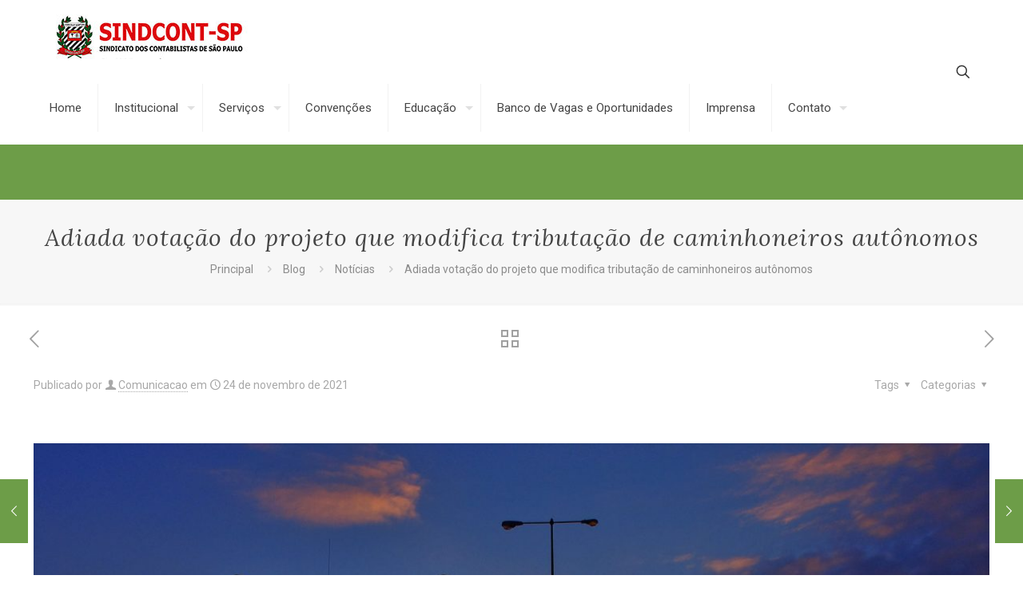

--- FILE ---
content_type: text/html; charset=UTF-8
request_url: https://bgs.builderall.com/main.js?bgskey=eyJ0eXAiOiJKV1QiLCJhbGciOiJIUzI1NiJ9.eyJ1dWlkIjoiZDE4MzZiNzMtMjkxMi00MzVmLTgxMmMtZDE2ODZiYzY1N2IyIn0.HZuBUSBeS6NBnQgHTqv9AYXoCK7W9EJOw1vDtFx6-rY&url=https%3A%2F%2Fwww.sindcontsp.org.br%2Fadiada-votacao-do-projeto-que-modifica-tributacao-de-caminhoneiros-autonomos%2F
body_size: 1930
content:
(function () {

	// prevent loading twice
	if (bgsInstalled) return;

    const scripts = {"socialproof":{"status":"success","attributes":{"src":"https:\/\/proof.builderall.com\/js\/show_notification.js?id=17033\u0026env=production","id":"builderall_socialproof"}},"browsernotifications":{"status":"error","error":"no campaign found for this user and host"},"exitpopup":{"status":"error","error":"no campaign found for this user and host"},"livechat":{"status":"error","error":"No campaign found for this user and host"}};

    console.log(scripts)

    const renderScript = (tool, attributes) => {
		console.log(`BGS loaded: [${tool}]`);
		var s = document.createElement('script');
		Object.keys(attributes).forEach(key => {
			s.setAttribute(key, attributes[key]);
		})
		document.body.appendChild(s);
	}

    console.log(`BGS init: d1836b73-2912-435f-812c-d1686bc657b2 - sindcontsp.org.br - /adiada-votacao-do-projeto-que-modifica-tributacao-de-caminhoneiros-autonomos/`)

    for (const [tool, data] of Object.entries(scripts)) {
        if (data.status == 'success') {
            renderScript(tool, data.attributes);
        } else {
            console.log(`BGS error: [${tool}]: ${data.error}`);
        }
    }

})()

var bgsInstalled = true;


--- FILE ---
content_type: text/html; charset=utf-8
request_url: https://www.google.com/recaptcha/api2/aframe
body_size: 266
content:
<!DOCTYPE HTML><html><head><meta http-equiv="content-type" content="text/html; charset=UTF-8"></head><body><script nonce="Artr5RBvoCGDnd6tI4DdEA">/** Anti-fraud and anti-abuse applications only. See google.com/recaptcha */ try{var clients={'sodar':'https://pagead2.googlesyndication.com/pagead/sodar?'};window.addEventListener("message",function(a){try{if(a.source===window.parent){var b=JSON.parse(a.data);var c=clients[b['id']];if(c){var d=document.createElement('img');d.src=c+b['params']+'&rc='+(localStorage.getItem("rc::a")?sessionStorage.getItem("rc::b"):"");window.document.body.appendChild(d);sessionStorage.setItem("rc::e",parseInt(sessionStorage.getItem("rc::e")||0)+1);localStorage.setItem("rc::h",'1769521008223');}}}catch(b){}});window.parent.postMessage("_grecaptcha_ready", "*");}catch(b){}</script></body></html>